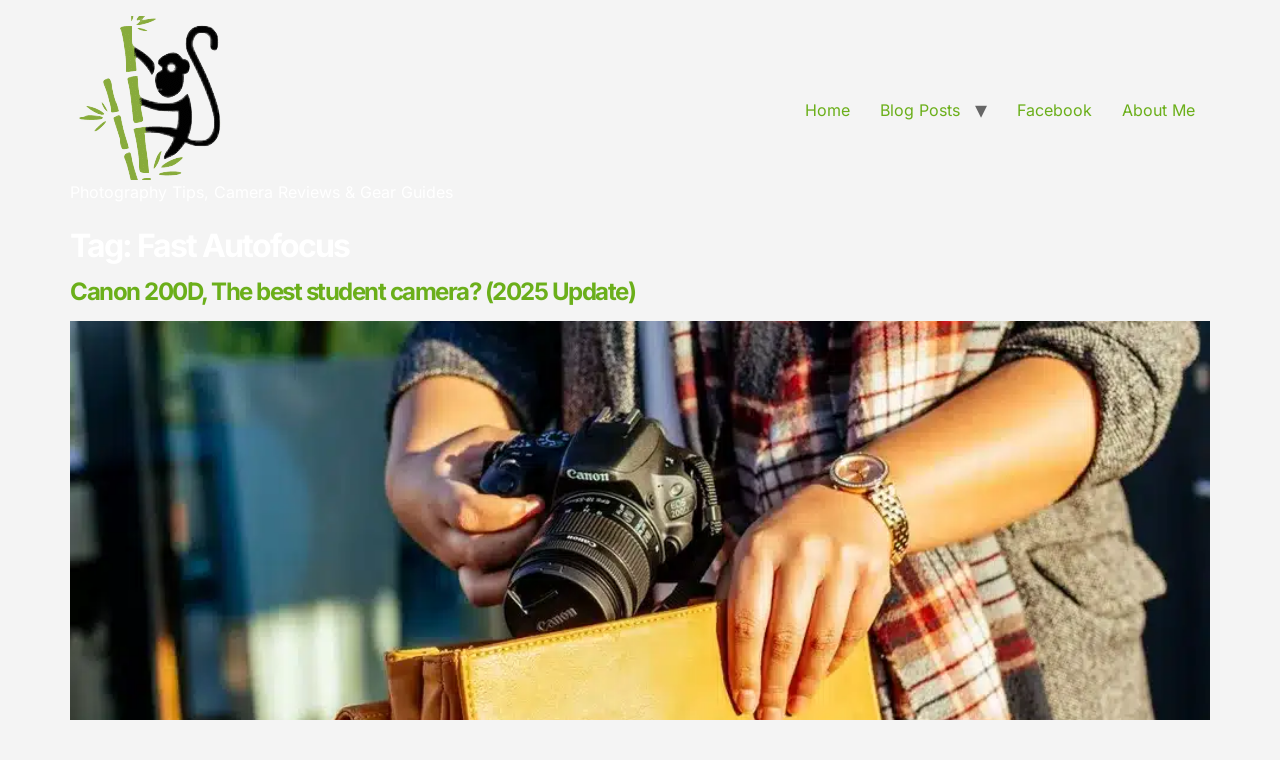

--- FILE ---
content_type: text/html; charset=UTF-8
request_url: https://urbantroop.com/tag/fast-autofocus/
body_size: 8065
content:
<!doctype html>
<html lang="en-US">
<head>
	<meta charset="UTF-8">
	<meta name="viewport" content="width=device-width, initial-scale=1">
	<link rel="profile" href="https://gmpg.org/xfn/11">
	<title>fast autofocus &#8211; UrbanTroop</title>
<meta name='robots' content='max-image-preview:large' />
<link rel="alternate" type="application/rss+xml" title="UrbanTroop &raquo; Feed" href="https://urbantroop.com/feed/" />
<link rel="alternate" type="application/rss+xml" title="UrbanTroop &raquo; Comments Feed" href="https://urbantroop.com/comments/feed/" />
<link rel="alternate" type="application/rss+xml" title="UrbanTroop &raquo; fast autofocus Tag Feed" href="https://urbantroop.com/tag/fast-autofocus/feed/" />
<style id='wp-img-auto-sizes-contain-inline-css'>
img:is([sizes=auto i],[sizes^="auto," i]){contain-intrinsic-size:3000px 1500px}
/*# sourceURL=wp-img-auto-sizes-contain-inline-css */
</style>
<style id='wp-emoji-styles-inline-css'>

	img.wp-smiley, img.emoji {
		display: inline !important;
		border: none !important;
		box-shadow: none !important;
		height: 1em !important;
		width: 1em !important;
		margin: 0 0.07em !important;
		vertical-align: -0.1em !important;
		background: none !important;
		padding: 0 !important;
	}
/*# sourceURL=wp-emoji-styles-inline-css */
</style>
<style id='global-styles-inline-css'>
:root{--wp--preset--aspect-ratio--square: 1;--wp--preset--aspect-ratio--4-3: 4/3;--wp--preset--aspect-ratio--3-4: 3/4;--wp--preset--aspect-ratio--3-2: 3/2;--wp--preset--aspect-ratio--2-3: 2/3;--wp--preset--aspect-ratio--16-9: 16/9;--wp--preset--aspect-ratio--9-16: 9/16;--wp--preset--color--black: #000000;--wp--preset--color--cyan-bluish-gray: #abb8c3;--wp--preset--color--white: #ffffff;--wp--preset--color--pale-pink: #f78da7;--wp--preset--color--vivid-red: #cf2e2e;--wp--preset--color--luminous-vivid-orange: #ff6900;--wp--preset--color--luminous-vivid-amber: #fcb900;--wp--preset--color--light-green-cyan: #7bdcb5;--wp--preset--color--vivid-green-cyan: #00d084;--wp--preset--color--pale-cyan-blue: #8ed1fc;--wp--preset--color--vivid-cyan-blue: #0693e3;--wp--preset--color--vivid-purple: #9b51e0;--wp--preset--gradient--vivid-cyan-blue-to-vivid-purple: linear-gradient(135deg,rgb(6,147,227) 0%,rgb(155,81,224) 100%);--wp--preset--gradient--light-green-cyan-to-vivid-green-cyan: linear-gradient(135deg,rgb(122,220,180) 0%,rgb(0,208,130) 100%);--wp--preset--gradient--luminous-vivid-amber-to-luminous-vivid-orange: linear-gradient(135deg,rgb(252,185,0) 0%,rgb(255,105,0) 100%);--wp--preset--gradient--luminous-vivid-orange-to-vivid-red: linear-gradient(135deg,rgb(255,105,0) 0%,rgb(207,46,46) 100%);--wp--preset--gradient--very-light-gray-to-cyan-bluish-gray: linear-gradient(135deg,rgb(238,238,238) 0%,rgb(169,184,195) 100%);--wp--preset--gradient--cool-to-warm-spectrum: linear-gradient(135deg,rgb(74,234,220) 0%,rgb(151,120,209) 20%,rgb(207,42,186) 40%,rgb(238,44,130) 60%,rgb(251,105,98) 80%,rgb(254,248,76) 100%);--wp--preset--gradient--blush-light-purple: linear-gradient(135deg,rgb(255,206,236) 0%,rgb(152,150,240) 100%);--wp--preset--gradient--blush-bordeaux: linear-gradient(135deg,rgb(254,205,165) 0%,rgb(254,45,45) 50%,rgb(107,0,62) 100%);--wp--preset--gradient--luminous-dusk: linear-gradient(135deg,rgb(255,203,112) 0%,rgb(199,81,192) 50%,rgb(65,88,208) 100%);--wp--preset--gradient--pale-ocean: linear-gradient(135deg,rgb(255,245,203) 0%,rgb(182,227,212) 50%,rgb(51,167,181) 100%);--wp--preset--gradient--electric-grass: linear-gradient(135deg,rgb(202,248,128) 0%,rgb(113,206,126) 100%);--wp--preset--gradient--midnight: linear-gradient(135deg,rgb(2,3,129) 0%,rgb(40,116,252) 100%);--wp--preset--font-size--small: 13px;--wp--preset--font-size--medium: 20px;--wp--preset--font-size--large: 36px;--wp--preset--font-size--x-large: 42px;--wp--preset--spacing--20: 0.44rem;--wp--preset--spacing--30: 0.67rem;--wp--preset--spacing--40: 1rem;--wp--preset--spacing--50: 1.5rem;--wp--preset--spacing--60: 2.25rem;--wp--preset--spacing--70: 3.38rem;--wp--preset--spacing--80: 5.06rem;--wp--preset--shadow--natural: 6px 6px 9px rgba(0, 0, 0, 0.2);--wp--preset--shadow--deep: 12px 12px 50px rgba(0, 0, 0, 0.4);--wp--preset--shadow--sharp: 6px 6px 0px rgba(0, 0, 0, 0.2);--wp--preset--shadow--outlined: 6px 6px 0px -3px rgb(255, 255, 255), 6px 6px rgb(0, 0, 0);--wp--preset--shadow--crisp: 6px 6px 0px rgb(0, 0, 0);}:root { --wp--style--global--content-size: 800px;--wp--style--global--wide-size: 1200px; }:where(body) { margin: 0; }.wp-site-blocks > .alignleft { float: left; margin-right: 2em; }.wp-site-blocks > .alignright { float: right; margin-left: 2em; }.wp-site-blocks > .aligncenter { justify-content: center; margin-left: auto; margin-right: auto; }:where(.wp-site-blocks) > * { margin-block-start: 24px; margin-block-end: 0; }:where(.wp-site-blocks) > :first-child { margin-block-start: 0; }:where(.wp-site-blocks) > :last-child { margin-block-end: 0; }:root { --wp--style--block-gap: 24px; }:root :where(.is-layout-flow) > :first-child{margin-block-start: 0;}:root :where(.is-layout-flow) > :last-child{margin-block-end: 0;}:root :where(.is-layout-flow) > *{margin-block-start: 24px;margin-block-end: 0;}:root :where(.is-layout-constrained) > :first-child{margin-block-start: 0;}:root :where(.is-layout-constrained) > :last-child{margin-block-end: 0;}:root :where(.is-layout-constrained) > *{margin-block-start: 24px;margin-block-end: 0;}:root :where(.is-layout-flex){gap: 24px;}:root :where(.is-layout-grid){gap: 24px;}.is-layout-flow > .alignleft{float: left;margin-inline-start: 0;margin-inline-end: 2em;}.is-layout-flow > .alignright{float: right;margin-inline-start: 2em;margin-inline-end: 0;}.is-layout-flow > .aligncenter{margin-left: auto !important;margin-right: auto !important;}.is-layout-constrained > .alignleft{float: left;margin-inline-start: 0;margin-inline-end: 2em;}.is-layout-constrained > .alignright{float: right;margin-inline-start: 2em;margin-inline-end: 0;}.is-layout-constrained > .aligncenter{margin-left: auto !important;margin-right: auto !important;}.is-layout-constrained > :where(:not(.alignleft):not(.alignright):not(.alignfull)){max-width: var(--wp--style--global--content-size);margin-left: auto !important;margin-right: auto !important;}.is-layout-constrained > .alignwide{max-width: var(--wp--style--global--wide-size);}body .is-layout-flex{display: flex;}.is-layout-flex{flex-wrap: wrap;align-items: center;}.is-layout-flex > :is(*, div){margin: 0;}body .is-layout-grid{display: grid;}.is-layout-grid > :is(*, div){margin: 0;}body{padding-top: 0px;padding-right: 0px;padding-bottom: 0px;padding-left: 0px;}a:where(:not(.wp-element-button)){text-decoration: underline;}:root :where(.wp-element-button, .wp-block-button__link){background-color: #32373c;border-width: 0;color: #fff;font-family: inherit;font-size: inherit;font-style: inherit;font-weight: inherit;letter-spacing: inherit;line-height: inherit;padding-top: calc(0.667em + 2px);padding-right: calc(1.333em + 2px);padding-bottom: calc(0.667em + 2px);padding-left: calc(1.333em + 2px);text-decoration: none;text-transform: inherit;}.has-black-color{color: var(--wp--preset--color--black) !important;}.has-cyan-bluish-gray-color{color: var(--wp--preset--color--cyan-bluish-gray) !important;}.has-white-color{color: var(--wp--preset--color--white) !important;}.has-pale-pink-color{color: var(--wp--preset--color--pale-pink) !important;}.has-vivid-red-color{color: var(--wp--preset--color--vivid-red) !important;}.has-luminous-vivid-orange-color{color: var(--wp--preset--color--luminous-vivid-orange) !important;}.has-luminous-vivid-amber-color{color: var(--wp--preset--color--luminous-vivid-amber) !important;}.has-light-green-cyan-color{color: var(--wp--preset--color--light-green-cyan) !important;}.has-vivid-green-cyan-color{color: var(--wp--preset--color--vivid-green-cyan) !important;}.has-pale-cyan-blue-color{color: var(--wp--preset--color--pale-cyan-blue) !important;}.has-vivid-cyan-blue-color{color: var(--wp--preset--color--vivid-cyan-blue) !important;}.has-vivid-purple-color{color: var(--wp--preset--color--vivid-purple) !important;}.has-black-background-color{background-color: var(--wp--preset--color--black) !important;}.has-cyan-bluish-gray-background-color{background-color: var(--wp--preset--color--cyan-bluish-gray) !important;}.has-white-background-color{background-color: var(--wp--preset--color--white) !important;}.has-pale-pink-background-color{background-color: var(--wp--preset--color--pale-pink) !important;}.has-vivid-red-background-color{background-color: var(--wp--preset--color--vivid-red) !important;}.has-luminous-vivid-orange-background-color{background-color: var(--wp--preset--color--luminous-vivid-orange) !important;}.has-luminous-vivid-amber-background-color{background-color: var(--wp--preset--color--luminous-vivid-amber) !important;}.has-light-green-cyan-background-color{background-color: var(--wp--preset--color--light-green-cyan) !important;}.has-vivid-green-cyan-background-color{background-color: var(--wp--preset--color--vivid-green-cyan) !important;}.has-pale-cyan-blue-background-color{background-color: var(--wp--preset--color--pale-cyan-blue) !important;}.has-vivid-cyan-blue-background-color{background-color: var(--wp--preset--color--vivid-cyan-blue) !important;}.has-vivid-purple-background-color{background-color: var(--wp--preset--color--vivid-purple) !important;}.has-black-border-color{border-color: var(--wp--preset--color--black) !important;}.has-cyan-bluish-gray-border-color{border-color: var(--wp--preset--color--cyan-bluish-gray) !important;}.has-white-border-color{border-color: var(--wp--preset--color--white) !important;}.has-pale-pink-border-color{border-color: var(--wp--preset--color--pale-pink) !important;}.has-vivid-red-border-color{border-color: var(--wp--preset--color--vivid-red) !important;}.has-luminous-vivid-orange-border-color{border-color: var(--wp--preset--color--luminous-vivid-orange) !important;}.has-luminous-vivid-amber-border-color{border-color: var(--wp--preset--color--luminous-vivid-amber) !important;}.has-light-green-cyan-border-color{border-color: var(--wp--preset--color--light-green-cyan) !important;}.has-vivid-green-cyan-border-color{border-color: var(--wp--preset--color--vivid-green-cyan) !important;}.has-pale-cyan-blue-border-color{border-color: var(--wp--preset--color--pale-cyan-blue) !important;}.has-vivid-cyan-blue-border-color{border-color: var(--wp--preset--color--vivid-cyan-blue) !important;}.has-vivid-purple-border-color{border-color: var(--wp--preset--color--vivid-purple) !important;}.has-vivid-cyan-blue-to-vivid-purple-gradient-background{background: var(--wp--preset--gradient--vivid-cyan-blue-to-vivid-purple) !important;}.has-light-green-cyan-to-vivid-green-cyan-gradient-background{background: var(--wp--preset--gradient--light-green-cyan-to-vivid-green-cyan) !important;}.has-luminous-vivid-amber-to-luminous-vivid-orange-gradient-background{background: var(--wp--preset--gradient--luminous-vivid-amber-to-luminous-vivid-orange) !important;}.has-luminous-vivid-orange-to-vivid-red-gradient-background{background: var(--wp--preset--gradient--luminous-vivid-orange-to-vivid-red) !important;}.has-very-light-gray-to-cyan-bluish-gray-gradient-background{background: var(--wp--preset--gradient--very-light-gray-to-cyan-bluish-gray) !important;}.has-cool-to-warm-spectrum-gradient-background{background: var(--wp--preset--gradient--cool-to-warm-spectrum) !important;}.has-blush-light-purple-gradient-background{background: var(--wp--preset--gradient--blush-light-purple) !important;}.has-blush-bordeaux-gradient-background{background: var(--wp--preset--gradient--blush-bordeaux) !important;}.has-luminous-dusk-gradient-background{background: var(--wp--preset--gradient--luminous-dusk) !important;}.has-pale-ocean-gradient-background{background: var(--wp--preset--gradient--pale-ocean) !important;}.has-electric-grass-gradient-background{background: var(--wp--preset--gradient--electric-grass) !important;}.has-midnight-gradient-background{background: var(--wp--preset--gradient--midnight) !important;}.has-small-font-size{font-size: var(--wp--preset--font-size--small) !important;}.has-medium-font-size{font-size: var(--wp--preset--font-size--medium) !important;}.has-large-font-size{font-size: var(--wp--preset--font-size--large) !important;}.has-x-large-font-size{font-size: var(--wp--preset--font-size--x-large) !important;}
:root :where(.wp-block-pullquote){font-size: 1.5em;line-height: 1.6;}
/*# sourceURL=global-styles-inline-css */
</style>
<link rel='stylesheet' id='hello-elementor-css' href='https://urbantroop.com/wp-content/themes/hello-elementor/assets/css/reset.css?ver=3.4.5' media='all' />
<link rel='stylesheet' id='hello-elementor-theme-style-css' href='https://urbantroop.com/wp-content/themes/hello-elementor/assets/css/theme.css?ver=3.4.5' media='all' />
<link rel='stylesheet' id='hello-elementor-header-footer-css' href='https://urbantroop.com/wp-content/themes/hello-elementor/assets/css/header-footer.css?ver=3.4.5' media='all' />
<link rel='stylesheet' id='elementor-frontend-css' href='https://urbantroop.com/wp-content/plugins/elementor/assets/css/frontend.min.css?ver=3.34.1' media='all' />
<link rel='stylesheet' id='elementor-post-9267-css' href='https://urbantroop.com/wp-content/uploads/elementor/css/post-9267.css?ver=1768380311' media='all' />
<link rel='stylesheet' id='elementor-gf-local-inter-css' href='https://urbantroop.com/wp-content/uploads/elementor/google-fonts/css/inter.css?ver=1738447571' media='all' />
<link rel='stylesheet' id='elementor-gf-local-montserrat-css' href='https://urbantroop.com/wp-content/uploads/elementor/google-fonts/css/montserrat.css?ver=1738447575' media='all' />
<link rel="https://api.w.org/" href="https://urbantroop.com/wp-json/" /><link rel="alternate" title="JSON" type="application/json" href="https://urbantroop.com/wp-json/wp/v2/tags/185" /><link rel="EditURI" type="application/rsd+xml" title="RSD" href="https://urbantroop.com/xmlrpc.php?rsd" />
<meta name="generator" content="WordPress 6.9" />
<meta name="generator" content="Elementor 3.34.1; features: e_font_icon_svg, additional_custom_breakpoints; settings: css_print_method-external, google_font-enabled, font_display-swap">
			<style>
				.e-con.e-parent:nth-of-type(n+4):not(.e-lazyloaded):not(.e-no-lazyload),
				.e-con.e-parent:nth-of-type(n+4):not(.e-lazyloaded):not(.e-no-lazyload) * {
					background-image: none !important;
				}
				@media screen and (max-height: 1024px) {
					.e-con.e-parent:nth-of-type(n+3):not(.e-lazyloaded):not(.e-no-lazyload),
					.e-con.e-parent:nth-of-type(n+3):not(.e-lazyloaded):not(.e-no-lazyload) * {
						background-image: none !important;
					}
				}
				@media screen and (max-height: 640px) {
					.e-con.e-parent:nth-of-type(n+2):not(.e-lazyloaded):not(.e-no-lazyload),
					.e-con.e-parent:nth-of-type(n+2):not(.e-lazyloaded):not(.e-no-lazyload) * {
						background-image: none !important;
					}
				}
			</style>
			<link rel="icon" href="https://urbantroop.com/wp-content/uploads/2020/04/cropped-UT-LOGO-2-transparent-1-150x150.png" sizes="32x32" />
<link rel="icon" href="https://urbantroop.com/wp-content/uploads/2020/04/cropped-UT-LOGO-2-transparent-1.png" sizes="192x192" />
<link rel="apple-touch-icon" href="https://urbantroop.com/wp-content/uploads/2020/04/cropped-UT-LOGO-2-transparent-1.png" />
<meta name="msapplication-TileImage" content="https://urbantroop.com/wp-content/uploads/2020/04/cropped-UT-LOGO-2-transparent-1.png" />
</head>
<body class="archive tag tag-fast-autofocus tag-185 wp-custom-logo wp-embed-responsive wp-theme-hello-elementor hello-elementor-default elementor-default elementor-kit-9267">


<a class="skip-link screen-reader-text" href="#content">Skip to content</a>

<header id="site-header" class="site-header dynamic-header menu-dropdown-tablet">
	<div class="header-inner">
		<div class="site-branding show-logo">
							<div class="site-logo show">
					<a href="https://urbantroop.com/" class="custom-logo-link" rel="home"><img width="176" height="164" src="https://urbantroop.com/wp-content/uploads/2020/04/cropped-UT-LOGO-2-transparent-1.png" class="custom-logo" alt="Urbantroop Logo" decoding="async" /></a>				</div>
							<p class="site-description show">
					Photography Tips, Camera Reviews &amp; Gear Guides				</p>
					</div>

					<nav class="site-navigation show" aria-label="Main menu">
				<ul id="menu-main-menu" class="menu"><li id="menu-item-9454" class="menu-item menu-item-type-post_type menu-item-object-page menu-item-9454"><a href="https://urbantroop.com/home/">Home</a></li>
<li id="menu-item-9455" class="menu-item menu-item-type-post_type menu-item-object-page current_page_parent menu-item-has-children menu-item-9455"><a href="https://urbantroop.com/blog-posts/">Blog Posts</a>
<ul class="sub-menu">
	<li id="menu-item-9456" class="menu-item menu-item-type-taxonomy menu-item-object-category menu-item-9456"><a href="https://urbantroop.com/category/blogs/">Blogs</a></li>
	<li id="menu-item-9457" class="menu-item menu-item-type-taxonomy menu-item-object-category menu-item-9457"><a href="https://urbantroop.com/category/content-creator/">Content Creator</a></li>
	<li id="menu-item-9458" class="menu-item menu-item-type-taxonomy menu-item-object-category menu-item-9458"><a href="https://urbantroop.com/category/how-to/">How To</a></li>
</ul>
</li>
<li id="menu-item-8" class="menu-item menu-item-type-custom menu-item-object-custom menu-item-8"><a href="https://www.facebook.com/UrbanTroopMedia">Facebook</a></li>
<li id="menu-item-9133" class="menu-item menu-item-type-post_type menu-item-object-page menu-item-9133"><a href="https://urbantroop.com/about-me/">About Me</a></li>
</ul>			</nav>
							<div class="site-navigation-toggle-holder show">
				<button type="button" class="site-navigation-toggle" aria-label="Menu">
					<span class="site-navigation-toggle-icon" aria-hidden="true"></span>
				</button>
			</div>
			<nav class="site-navigation-dropdown show" aria-label="Mobile menu" aria-hidden="true" inert>
				<ul id="menu-main-menu-1" class="menu"><li class="menu-item menu-item-type-post_type menu-item-object-page menu-item-9454"><a href="https://urbantroop.com/home/">Home</a></li>
<li class="menu-item menu-item-type-post_type menu-item-object-page current_page_parent menu-item-has-children menu-item-9455"><a href="https://urbantroop.com/blog-posts/">Blog Posts</a>
<ul class="sub-menu">
	<li class="menu-item menu-item-type-taxonomy menu-item-object-category menu-item-9456"><a href="https://urbantroop.com/category/blogs/">Blogs</a></li>
	<li class="menu-item menu-item-type-taxonomy menu-item-object-category menu-item-9457"><a href="https://urbantroop.com/category/content-creator/">Content Creator</a></li>
	<li class="menu-item menu-item-type-taxonomy menu-item-object-category menu-item-9458"><a href="https://urbantroop.com/category/how-to/">How To</a></li>
</ul>
</li>
<li class="menu-item menu-item-type-custom menu-item-object-custom menu-item-8"><a href="https://www.facebook.com/UrbanTroopMedia">Facebook</a></li>
<li class="menu-item menu-item-type-post_type menu-item-object-page menu-item-9133"><a href="https://urbantroop.com/about-me/">About Me</a></li>
</ul>			</nav>
			</div>
</header>
<main id="content" class="site-main">

			<div class="page-header">
			<h1 class="entry-title">Tag: <span>fast autofocus</span></h1>		</div>
	
	<div class="page-content">
					<article class="post">
				<h2 class="entry-title"><a href="https://urbantroop.com/canon-200d/">Canon 200D, The best student camera? (2025 Update)</a></h2><a href="https://urbantroop.com/canon-200d/"><img fetchpriority="high" width="800" height="534" src="https://urbantroop.com/wp-content/uploads/2023/05/eos_200d_lifestyle_tom-martin_slovenia_5_4f8fe0a07f1b48d7a6acbb4cad2e1068-1.webp" class="attachment-large size-large wp-post-image" alt="Canon EOS 200D Small and Portable" decoding="async" srcset="https://urbantroop.com/wp-content/uploads/2023/05/eos_200d_lifestyle_tom-martin_slovenia_5_4f8fe0a07f1b48d7a6acbb4cad2e1068-1.webp 960w, https://urbantroop.com/wp-content/uploads/2023/05/eos_200d_lifestyle_tom-martin_slovenia_5_4f8fe0a07f1b48d7a6acbb4cad2e1068-1-300x200.webp 300w, https://urbantroop.com/wp-content/uploads/2023/05/eos_200d_lifestyle_tom-martin_slovenia_5_4f8fe0a07f1b48d7a6acbb4cad2e1068-1-768x513.webp 768w" sizes="(max-width: 800px) 100vw, 800px" /></a><p>Are you looking for the best budget camera for beginners in photography?</p>
			</article>
					<article class="post">
				<h2 class="entry-title"><a href="https://urbantroop.com/15-types-of-photography/">Discover 15 Types of Photography and How to Get Started: Portrait, Landscape, Wildlife, Street, Food, Sports, Astrophotography, and More!</a></h2><a href="https://urbantroop.com/15-types-of-photography/"><img width="800" height="600" src="https://urbantroop.com/wp-content/uploads/2023/02/portrait-of-woman-with-background-bokeh-effect-1-1024x768.webp" class="attachment-large size-large wp-post-image" alt="Portrait of woman with background bokeh effect" decoding="async" srcset="https://urbantroop.com/wp-content/uploads/2023/02/portrait-of-woman-with-background-bokeh-effect-1-1024x768.webp 1024w, https://urbantroop.com/wp-content/uploads/2023/02/portrait-of-woman-with-background-bokeh-effect-1-300x225.webp 300w, https://urbantroop.com/wp-content/uploads/2023/02/portrait-of-woman-with-background-bokeh-effect-1-768x576.webp 768w, https://urbantroop.com/wp-content/uploads/2023/02/portrait-of-woman-with-background-bokeh-effect-1-1536x1152.webp 1536w, https://urbantroop.com/wp-content/uploads/2023/02/portrait-of-woman-with-background-bokeh-effect-1.jpg 2000w" sizes="(max-width: 800px) 100vw, 800px" /></a><p>Photography is a versatile art form that encompasses a wide range of styles and techniques. Whether you&#8217;re an aspiring photographer or just someone who loves taking pictures, there&#8217;s a type of photography out there that&#8217;s perfect for you. Here are 15 different types of photography, along with the equipment you&#8217;ll need and some tips for [&hellip;]</p>
			</article>
					<article class="post">
				<h2 class="entry-title"><a href="https://urbantroop.com/street-photography-techniques-ethical-considerations-challenges/">Street Photography: Techniques, Challenges, and More</a></h2><a href="https://urbantroop.com/street-photography-techniques-ethical-considerations-challenges/"><img width="800" height="800" src="https://urbantroop.com/wp-content/uploads/2023/04/UrbanTroop_a_clickable_epic_and_colorful_feature_image_about_st_60d7ae8d-86e7-481e-9cf2-b6b51a4a4df5-1.png" class="attachment-large size-large wp-post-image" alt="street photography" decoding="async" srcset="https://urbantroop.com/wp-content/uploads/2023/04/UrbanTroop_a_clickable_epic_and_colorful_feature_image_about_st_60d7ae8d-86e7-481e-9cf2-b6b51a4a4df5-1.png 1024w, https://urbantroop.com/wp-content/uploads/2023/04/UrbanTroop_a_clickable_epic_and_colorful_feature_image_about_st_60d7ae8d-86e7-481e-9cf2-b6b51a4a4df5-1-300x300.png 300w, https://urbantroop.com/wp-content/uploads/2023/04/UrbanTroop_a_clickable_epic_and_colorful_feature_image_about_st_60d7ae8d-86e7-481e-9cf2-b6b51a4a4df5-1-150x150.png 150w, https://urbantroop.com/wp-content/uploads/2023/04/UrbanTroop_a_clickable_epic_and_colorful_feature_image_about_st_60d7ae8d-86e7-481e-9cf2-b6b51a4a4df5-1-768x768.png 768w" sizes="(max-width: 800px) 100vw, 800px" /></a><p>Explore the world of street photography with our guide to techniques, ethical considerations, challenges, equipment, post-processing, and inspiration.</p>
			</article>
					<article class="post">
				<h2 class="entry-title"><a href="https://urbantroop.com/sports-photography-on-a-budget-how-to-get-professional-results-for-less-in-2023/">Sports Photography on a Budget: How to Get Professional Results for Less in 2025</a></h2><a href="https://urbantroop.com/sports-photography-on-a-budget-how-to-get-professional-results-for-less-in-2023/"><img width="800" height="534" src="https://urbantroop.com/wp-content/uploads/2023/04/pro-how-to-get-into-sports-photography-1_2b205015bcb54c108af9b50df2206c5f-1-1024x683.webp" class="attachment-large size-large wp-post-image" alt="Sports Photography cameras" decoding="async" srcset="https://urbantroop.com/wp-content/uploads/2023/04/pro-how-to-get-into-sports-photography-1_2b205015bcb54c108af9b50df2206c5f-1-1024x683.webp 1024w, https://urbantroop.com/wp-content/uploads/2023/04/pro-how-to-get-into-sports-photography-1_2b205015bcb54c108af9b50df2206c5f-1-300x200.webp 300w, https://urbantroop.com/wp-content/uploads/2023/04/pro-how-to-get-into-sports-photography-1_2b205015bcb54c108af9b50df2206c5f-1-768x513.webp 768w, https://urbantroop.com/wp-content/uploads/2023/04/pro-how-to-get-into-sports-photography-1_2b205015bcb54c108af9b50df2206c5f-1.webp 1344w" sizes="(max-width: 800px) 100vw, 800px" /></a><p>Looking for budget-friendly options for sports photography gear? Check out our guide to affordable cameras and lenses that will help you capture great sports photos without breaking the bank.</p>
			</article>
					<article class="post">
				<h2 class="entry-title"><a href="https://urbantroop.com/canon-ef-70-300mm-f-4-5-6-is-ii/">Capture the Wild and Distant with the Canon EF 70-300mm f/4-5.6 IS II USM Lens</a></h2><a href="https://urbantroop.com/canon-ef-70-300mm-f-4-5-6-is-ii/"><img width="552" height="552" src="https://urbantroop.com/wp-content/uploads/2023/04/ef_70-300mm_f4-5-1-1.webp" class="attachment-large size-large wp-post-image" alt="" decoding="async" srcset="https://urbantroop.com/wp-content/uploads/2023/04/ef_70-300mm_f4-5-1-1.webp 552w, https://urbantroop.com/wp-content/uploads/2023/04/ef_70-300mm_f4-5-1-1-300x300.webp 300w, https://urbantroop.com/wp-content/uploads/2023/04/ef_70-300mm_f4-5-1-1-150x150.webp 150w" sizes="(max-width: 552px) 100vw, 552px" /></a><p>Discover the versatility of the Canon EF 70-300mm f/4-5.6 IS II USM lens &#8211; perfect for capturing distant subjects with image stabilization and fast autofocus.</p>
			</article>
					<article class="post">
				<h2 class="entry-title"><a href="https://urbantroop.com/canon-powershot-g7-x-mark-iii-a-powerful-compact-camera-for-photography-and-videography/">Canon PowerShot G7 X Mark III: A Powerful Compact Camera for Photography and Videography</a></h2><a href="https://urbantroop.com/canon-powershot-g7-x-mark-iii-a-powerful-compact-camera-for-photography-and-videography/"><img width="800" height="450" src="https://urbantroop.com/wp-content/uploads/2023/04/g7x-1-1024x576.png" class="attachment-large size-large wp-post-image" alt="Canon PowerShot G7 X Mark III review" decoding="async" srcset="https://urbantroop.com/wp-content/uploads/2023/04/g7x-1-1024x576.png 1024w, https://urbantroop.com/wp-content/uploads/2023/04/g7x-1-300x169.png 300w, https://urbantroop.com/wp-content/uploads/2023/04/g7x-1-768x432.png 768w, https://urbantroop.com/wp-content/uploads/2023/04/g7x-1-1536x864.png 1536w, https://urbantroop.com/wp-content/uploads/2023/04/g7x-1.png 1600w" sizes="(max-width: 800px) 100vw, 800px" /></a><p>The Canon PowerShot G7 X Mark III is a versatile, powerful compact camera that delivers exceptional performance and image quality for photography and videography.</p>
			</article>
					<article class="post">
				<h2 class="entry-title"><a href="https://urbantroop.com/the-sigma-art-24-35mm-f2-dg-lens-a-lens-that-produces-stunning-results-2023/">The Sigma Art 24-35mm F2 DG Lens Review: A lens that produces stunning results &#8211; 2025</a></h2><a href="https://urbantroop.com/the-sigma-art-24-35mm-f2-dg-lens-a-lens-that-produces-stunning-results-2023/"><img width="750" height="1000" src="https://urbantroop.com/wp-content/uploads/2023/02/sigma-1-e1676636155345-1-jpeg.webp" class="attachment-large size-large wp-post-image" alt="Sigma Art 24-35mm F2 DG" decoding="async" srcset="https://urbantroop.com/wp-content/uploads/2023/02/sigma-1-e1676636155345-1-jpeg.webp 750w, https://urbantroop.com/wp-content/uploads/2023/02/sigma-1-e1676636155345-1-225x300.webp 225w" sizes="(max-width: 750px) 100vw, 750px" /></a><p>Get a detailed review of the Sigma Art 24-35mm DG lens, including its features, specifications, and performance. Discover if this lens is right for you and your photography needs.</p>
			</article>
			</div>

	
</main>
<footer id="site-footer" class="site-footer dynamic-footer footer-has-copyright">
	<div class="footer-inner">
		<div class="site-branding show-logo">
							<div class="site-logo show">
					<a href="https://urbantroop.com/" class="custom-logo-link" rel="home"><img width="176" height="164" src="https://urbantroop.com/wp-content/uploads/2020/04/cropped-UT-LOGO-2-transparent-1.png" class="custom-logo" alt="Urbantroop Logo" decoding="async" /></a>				</div>
							<p class="site-description show">
					Photography Tips, Camera Reviews &amp; Gear Guides				</p>
					</div>

					<nav class="site-navigation show" aria-label="Footer menu">
				<ul id="menu-social-nav" class="menu"><li id="menu-item-9459" class="menu-item menu-item-type-taxonomy menu-item-object-category menu-item-9459"><a href="https://urbantroop.com/category/uncategorized/">Uncategorized</a></li>
<li id="menu-item-9460" class="menu-item menu-item-type-taxonomy menu-item-object-category menu-item-9460"><a href="https://urbantroop.com/category/blogs/">Blogs</a></li>
<li id="menu-item-9461" class="menu-item menu-item-type-taxonomy menu-item-object-category menu-item-9461"><a href="https://urbantroop.com/category/gear/">Gear</a></li>
<li id="menu-item-9462" class="menu-item menu-item-type-taxonomy menu-item-object-category menu-item-9462"><a href="https://urbantroop.com/category/content-creator/">Content Creator</a></li>
<li id="menu-item-9463" class="menu-item menu-item-type-taxonomy menu-item-object-category menu-item-9463"><a href="https://urbantroop.com/category/mirrorless/">Mirrorless</a></li>
<li id="menu-item-9464" class="menu-item menu-item-type-taxonomy menu-item-object-category menu-item-9464"><a href="https://urbantroop.com/category/photography/">Photography</a></li>
<li id="menu-item-9465" class="menu-item menu-item-type-taxonomy menu-item-object-category menu-item-9465"><a href="https://urbantroop.com/category/how-to/">How To</a></li>
</ul>			</nav>
		
					<div class="copyright show">
				<p>All rights reserved</p>
			</div>
			</div>
</footer>

<script type="speculationrules">
{"prefetch":[{"source":"document","where":{"and":[{"href_matches":"/*"},{"not":{"href_matches":["/wp-*.php","/wp-admin/*","/wp-content/uploads/*","/wp-content/*","/wp-content/plugins/*","/wp-content/themes/hello-elementor/*","/*\\?(.+)"]}},{"not":{"selector_matches":"a[rel~=\"nofollow\"]"}},{"not":{"selector_matches":".no-prefetch, .no-prefetch a"}}]},"eagerness":"conservative"}]}
</script>
			<script>
				const lazyloadRunObserver = () => {
					const lazyloadBackgrounds = document.querySelectorAll( `.e-con.e-parent:not(.e-lazyloaded)` );
					const lazyloadBackgroundObserver = new IntersectionObserver( ( entries ) => {
						entries.forEach( ( entry ) => {
							if ( entry.isIntersecting ) {
								let lazyloadBackground = entry.target;
								if( lazyloadBackground ) {
									lazyloadBackground.classList.add( 'e-lazyloaded' );
								}
								lazyloadBackgroundObserver.unobserve( entry.target );
							}
						});
					}, { rootMargin: '200px 0px 200px 0px' } );
					lazyloadBackgrounds.forEach( ( lazyloadBackground ) => {
						lazyloadBackgroundObserver.observe( lazyloadBackground );
					} );
				};
				const events = [
					'DOMContentLoaded',
					'elementor/lazyload/observe',
				];
				events.forEach( ( event ) => {
					document.addEventListener( event, lazyloadRunObserver );
				} );
			</script>
			<script src="https://urbantroop.com/wp-content/themes/hello-elementor/assets/js/hello-frontend.js?ver=3.4.5" id="hello-theme-frontend-js"></script>
<script id="wp-emoji-settings" type="application/json">
{"baseUrl":"https://s.w.org/images/core/emoji/17.0.2/72x72/","ext":".png","svgUrl":"https://s.w.org/images/core/emoji/17.0.2/svg/","svgExt":".svg","source":{"concatemoji":"https://urbantroop.com/wp-includes/js/wp-emoji-release.min.js?ver=6.9"}}
</script>
<script type="module">
/*! This file is auto-generated */
const a=JSON.parse(document.getElementById("wp-emoji-settings").textContent),o=(window._wpemojiSettings=a,"wpEmojiSettingsSupports"),s=["flag","emoji"];function i(e){try{var t={supportTests:e,timestamp:(new Date).valueOf()};sessionStorage.setItem(o,JSON.stringify(t))}catch(e){}}function c(e,t,n){e.clearRect(0,0,e.canvas.width,e.canvas.height),e.fillText(t,0,0);t=new Uint32Array(e.getImageData(0,0,e.canvas.width,e.canvas.height).data);e.clearRect(0,0,e.canvas.width,e.canvas.height),e.fillText(n,0,0);const a=new Uint32Array(e.getImageData(0,0,e.canvas.width,e.canvas.height).data);return t.every((e,t)=>e===a[t])}function p(e,t){e.clearRect(0,0,e.canvas.width,e.canvas.height),e.fillText(t,0,0);var n=e.getImageData(16,16,1,1);for(let e=0;e<n.data.length;e++)if(0!==n.data[e])return!1;return!0}function u(e,t,n,a){switch(t){case"flag":return n(e,"\ud83c\udff3\ufe0f\u200d\u26a7\ufe0f","\ud83c\udff3\ufe0f\u200b\u26a7\ufe0f")?!1:!n(e,"\ud83c\udde8\ud83c\uddf6","\ud83c\udde8\u200b\ud83c\uddf6")&&!n(e,"\ud83c\udff4\udb40\udc67\udb40\udc62\udb40\udc65\udb40\udc6e\udb40\udc67\udb40\udc7f","\ud83c\udff4\u200b\udb40\udc67\u200b\udb40\udc62\u200b\udb40\udc65\u200b\udb40\udc6e\u200b\udb40\udc67\u200b\udb40\udc7f");case"emoji":return!a(e,"\ud83e\u1fac8")}return!1}function f(e,t,n,a){let r;const o=(r="undefined"!=typeof WorkerGlobalScope&&self instanceof WorkerGlobalScope?new OffscreenCanvas(300,150):document.createElement("canvas")).getContext("2d",{willReadFrequently:!0}),s=(o.textBaseline="top",o.font="600 32px Arial",{});return e.forEach(e=>{s[e]=t(o,e,n,a)}),s}function r(e){var t=document.createElement("script");t.src=e,t.defer=!0,document.head.appendChild(t)}a.supports={everything:!0,everythingExceptFlag:!0},new Promise(t=>{let n=function(){try{var e=JSON.parse(sessionStorage.getItem(o));if("object"==typeof e&&"number"==typeof e.timestamp&&(new Date).valueOf()<e.timestamp+604800&&"object"==typeof e.supportTests)return e.supportTests}catch(e){}return null}();if(!n){if("undefined"!=typeof Worker&&"undefined"!=typeof OffscreenCanvas&&"undefined"!=typeof URL&&URL.createObjectURL&&"undefined"!=typeof Blob)try{var e="postMessage("+f.toString()+"("+[JSON.stringify(s),u.toString(),c.toString(),p.toString()].join(",")+"));",a=new Blob([e],{type:"text/javascript"});const r=new Worker(URL.createObjectURL(a),{name:"wpTestEmojiSupports"});return void(r.onmessage=e=>{i(n=e.data),r.terminate(),t(n)})}catch(e){}i(n=f(s,u,c,p))}t(n)}).then(e=>{for(const n in e)a.supports[n]=e[n],a.supports.everything=a.supports.everything&&a.supports[n],"flag"!==n&&(a.supports.everythingExceptFlag=a.supports.everythingExceptFlag&&a.supports[n]);var t;a.supports.everythingExceptFlag=a.supports.everythingExceptFlag&&!a.supports.flag,a.supports.everything||((t=a.source||{}).concatemoji?r(t.concatemoji):t.wpemoji&&t.twemoji&&(r(t.twemoji),r(t.wpemoji)))});
//# sourceURL=https://urbantroop.com/wp-includes/js/wp-emoji-loader.min.js
</script>

<script defer src="https://static.cloudflareinsights.com/beacon.min.js/vcd15cbe7772f49c399c6a5babf22c1241717689176015" integrity="sha512-ZpsOmlRQV6y907TI0dKBHq9Md29nnaEIPlkf84rnaERnq6zvWvPUqr2ft8M1aS28oN72PdrCzSjY4U6VaAw1EQ==" data-cf-beacon='{"version":"2024.11.0","token":"b11b45e6c67745bbac33a33140773c1e","r":1,"server_timing":{"name":{"cfCacheStatus":true,"cfEdge":true,"cfExtPri":true,"cfL4":true,"cfOrigin":true,"cfSpeedBrain":true},"location_startswith":null}}' crossorigin="anonymous"></script>
</body>
</html>


--- FILE ---
content_type: text/css
request_url: https://urbantroop.com/wp-content/uploads/elementor/css/post-9267.css?ver=1768380311
body_size: 1135
content:
.elementor-kit-9267{--e-global-color-primary:#84F32A;--e-global-color-secondary:#121212;--e-global-color-text:#FFFFFF;--e-global-color-accent:#6BAF1A;--e-global-color-2db06a9:#FFFFFF00;--e-global-color-d112361:#FFFFFF;--e-global-color-e5d47a1:#000000;--e-global-color-0445648:#FFFFFF;--e-global-color-f2240e8:#1E1E1E;--e-global-color-308e809:#333333;--e-global-color-a291686:#4C7330;--e-global-color-121291c:#E5E5E5;--e-global-color-c15b1b0:#84F32A;--e-global-color-9eaa092:#DCDCDC;--e-global-color-a954db2:#F4F4F4;--e-global-color-bd2d6c8:#007BFF;--e-global-color-3001369:#FF3B30;--e-global-color-04eb431:#FF9500;--e-global-color-5dab98d:#FF2D55;--e-global-color-f4d9715:#FFD60A;--e-global-color-014a615:#6C2DC7;--e-global-color-ed2c0c3:#00E6E6;--e-global-typography-primary-font-family:"Inter";--e-global-typography-primary-font-size:49px;--e-global-typography-primary-font-weight:700;--e-global-typography-primary-text-transform:capitalize;--e-global-typography-primary-line-height:1em;--e-global-typography-primary-letter-spacing:-2px;--e-global-typography-secondary-font-family:"Inter";--e-global-typography-secondary-font-size:38px;--e-global-typography-secondary-font-weight:700;--e-global-typography-secondary-line-height:1em;--e-global-typography-secondary-letter-spacing:-1px;--e-global-typography-text-font-family:"Inter";--e-global-typography-text-font-size:13px;--e-global-typography-text-font-weight:500;--e-global-typography-text-text-transform:uppercase;--e-global-typography-text-line-height:1em;--e-global-typography-text-letter-spacing:1px;--e-global-typography-accent-font-family:"Inter";--e-global-typography-accent-font-size:18px;--e-global-typography-accent-font-weight:500;--e-global-typography-accent-line-height:1.4em;--e-global-typography-9db67ff-font-family:"Inter";--e-global-typography-9db67ff-font-size:16px;--e-global-typography-9db67ff-line-height:1.5em;--e-global-typography-054406c-font-family:"Inter";--e-global-typography-783de9c-font-family:"Inter";--e-global-typography-783de9c-font-size:2rem;--e-global-typography-783de9c-font-weight:700;--e-global-typography-783de9c-text-transform:capitalize;--e-global-typography-783de9c-line-height:1.1em;--e-global-typography-783de9c-letter-spacing:-2px;--e-global-typography-228a20b-font-family:"Inter";--e-global-typography-228a20b-font-size:1.5rem;--e-global-typography-228a20b-font-weight:700;--e-global-typography-228a20b-line-height:1.1em;--e-global-typography-228a20b-letter-spacing:-1.5px;--e-global-typography-284886e-font-family:"Montserrat";--e-global-typography-284886e-font-size:1.25rem;--e-global-typography-284886e-font-weight:700;--e-global-typography-284886e-line-height:1.2em;--e-global-typography-284886e-letter-spacing:-1px;--e-global-typography-3d6dec6-font-family:"Inter";--e-global-typography-3d6dec6-font-size:1.25rem;--e-global-typography-3d6dec6-font-weight:700;--e-global-typography-3d6dec6-line-height:1.2em;--e-global-typography-3d6dec6-letter-spacing:-1px;--e-global-typography-fa7975d-font-family:"Inter";--e-global-typography-fa7975d-font-size:1rem;--e-global-typography-fa7975d-font-weight:700;--e-global-typography-fa7975d-line-height:1.2em;--e-global-typography-fa7975d-letter-spacing:-1px;--e-global-typography-733b4f6-font-family:"Inter";--e-global-typography-733b4f6-font-size:1rem;--e-global-typography-733b4f6-font-weight:700;--e-global-typography-733b4f6-text-transform:uppercase;--e-global-typography-733b4f6-line-height:1.2em;--e-global-typography-733b4f6-letter-spacing:1.5px;background-color:var( --e-global-color-a954db2 );color:var( --e-global-color-d112361 );font-family:var( --e-global-typography-9db67ff-font-family ), Sans-serif;font-size:var( --e-global-typography-9db67ff-font-size );line-height:var( --e-global-typography-9db67ff-line-height );word-spacing:var( --e-global-typography-9db67ff-word-spacing );}.elementor-kit-9267 button,.elementor-kit-9267 input[type="button"],.elementor-kit-9267 input[type="submit"],.elementor-kit-9267 .elementor-button{background-color:var( --e-global-color-accent );font-family:var( --e-global-typography-text-font-family ), Sans-serif;font-size:var( --e-global-typography-text-font-size );font-weight:var( --e-global-typography-text-font-weight );text-transform:var( --e-global-typography-text-text-transform );line-height:var( --e-global-typography-text-line-height );letter-spacing:var( --e-global-typography-text-letter-spacing );border-style:none;border-radius:0px 0px 0px 0px;}.elementor-kit-9267 button:hover,.elementor-kit-9267 button:focus,.elementor-kit-9267 input[type="button"]:hover,.elementor-kit-9267 input[type="button"]:focus,.elementor-kit-9267 input[type="submit"]:hover,.elementor-kit-9267 input[type="submit"]:focus,.elementor-kit-9267 .elementor-button:hover,.elementor-kit-9267 .elementor-button:focus{background-color:var( --e-global-color-308e809 );border-style:none;}.elementor-kit-9267 a{color:var( --e-global-color-accent );font-family:var( --e-global-typography-054406c-font-family ), Sans-serif;}.elementor-kit-9267 a:hover{color:var( --e-global-color-308e809 );}.elementor-kit-9267 h1{color:var( --e-global-color-d112361 );font-family:var( --e-global-typography-783de9c-font-family ), Sans-serif;font-size:var( --e-global-typography-783de9c-font-size );font-weight:var( --e-global-typography-783de9c-font-weight );text-transform:var( --e-global-typography-783de9c-text-transform );line-height:var( --e-global-typography-783de9c-line-height );letter-spacing:var( --e-global-typography-783de9c-letter-spacing );word-spacing:var( --e-global-typography-783de9c-word-spacing );}.elementor-kit-9267 h2{color:var( --e-global-color-d112361 );font-family:var( --e-global-typography-228a20b-font-family ), Sans-serif;font-size:var( --e-global-typography-228a20b-font-size );font-weight:var( --e-global-typography-228a20b-font-weight );line-height:var( --e-global-typography-228a20b-line-height );letter-spacing:var( --e-global-typography-228a20b-letter-spacing );word-spacing:var( --e-global-typography-228a20b-word-spacing );}.elementor-kit-9267 h3{color:var( --e-global-color-d112361 );font-family:var( --e-global-typography-284886e-font-family ), Sans-serif;font-size:var( --e-global-typography-284886e-font-size );font-weight:var( --e-global-typography-284886e-font-weight );line-height:var( --e-global-typography-284886e-line-height );letter-spacing:var( --e-global-typography-284886e-letter-spacing );word-spacing:var( --e-global-typography-284886e-word-spacing );}.elementor-kit-9267 h4{color:var( --e-global-color-d112361 );font-family:var( --e-global-typography-3d6dec6-font-family ), Sans-serif;font-size:var( --e-global-typography-3d6dec6-font-size );font-weight:var( --e-global-typography-3d6dec6-font-weight );line-height:var( --e-global-typography-3d6dec6-line-height );letter-spacing:var( --e-global-typography-3d6dec6-letter-spacing );word-spacing:var( --e-global-typography-3d6dec6-word-spacing );}.elementor-kit-9267 h5{color:var( --e-global-color-d112361 );font-family:var( --e-global-typography-fa7975d-font-family ), Sans-serif;font-size:var( --e-global-typography-fa7975d-font-size );font-weight:var( --e-global-typography-fa7975d-font-weight );line-height:var( --e-global-typography-fa7975d-line-height );letter-spacing:var( --e-global-typography-fa7975d-letter-spacing );word-spacing:var( --e-global-typography-fa7975d-word-spacing );}.elementor-kit-9267 h6{color:var( --e-global-color-d112361 );font-family:var( --e-global-typography-733b4f6-font-family ), Sans-serif;font-size:var( --e-global-typography-733b4f6-font-size );font-weight:var( --e-global-typography-733b4f6-font-weight );text-transform:var( --e-global-typography-733b4f6-text-transform );line-height:var( --e-global-typography-733b4f6-line-height );letter-spacing:var( --e-global-typography-733b4f6-letter-spacing );word-spacing:var( --e-global-typography-733b4f6-word-spacing );}.elementor-kit-9267 label{color:var( --e-global-color-secondary );font-family:"Montserrat", Sans-serif;font-size:16px;font-weight:600;text-transform:capitalize;line-height:1.5em;}.elementor-kit-9267 input:not([type="button"]):not([type="submit"]),.elementor-kit-9267 textarea,.elementor-kit-9267 .elementor-field-textual{font-family:"Inter", Sans-serif;font-size:16px;font-weight:400;line-height:1.5em;color:var( --e-global-color-text );border-style:solid;border-width:1px 1px 1px 1px;border-color:var( --e-global-color-9eaa092 );border-radius:0px 0px 0px 0px;}.elementor-kit-9267 input:focus:not([type="button"]):not([type="submit"]),.elementor-kit-9267 textarea:focus,.elementor-kit-9267 .elementor-field-textual:focus{color:var( --e-global-color-text );border-style:solid;border-width:1px 1px 1px 1px;border-color:var( --e-global-color-a954db2 );}.elementor-section.elementor-section-boxed > .elementor-container{max-width:1280px;}.e-con{--container-max-width:1280px;}.elementor-widget:not(:last-child){--kit-widget-spacing:20px;}.elementor-element{--widgets-spacing:20px 20px;--widgets-spacing-row:20px;--widgets-spacing-column:20px;}{}h1.entry-title{display:var(--page-title-display);}.site-header .site-branding{flex-direction:column;align-items:stretch;}.site-header{padding-inline-end:0px;padding-inline-start:0px;}.site-footer .site-branding{flex-direction:column;align-items:stretch;}@media(max-width:1024px){.elementor-kit-9267{--e-global-typography-primary-font-size:38px;--e-global-typography-secondary-font-size:31px;--e-global-typography-text-font-size:12px;--e-global-typography-accent-font-size:17px;--e-global-typography-9db67ff-font-size:15px;--e-global-typography-783de9c-font-size:38px;--e-global-typography-228a20b-font-size:31px;--e-global-typography-284886e-font-size:25px;--e-global-typography-3d6dec6-font-size:20.5px;--e-global-typography-fa7975d-font-size:17px;--e-global-typography-733b4f6-font-size:11.4px;font-size:var( --e-global-typography-9db67ff-font-size );line-height:var( --e-global-typography-9db67ff-line-height );word-spacing:var( --e-global-typography-9db67ff-word-spacing );}.elementor-kit-9267 h1{font-size:var( --e-global-typography-783de9c-font-size );line-height:var( --e-global-typography-783de9c-line-height );letter-spacing:var( --e-global-typography-783de9c-letter-spacing );word-spacing:var( --e-global-typography-783de9c-word-spacing );}.elementor-kit-9267 h2{font-size:var( --e-global-typography-228a20b-font-size );line-height:var( --e-global-typography-228a20b-line-height );letter-spacing:var( --e-global-typography-228a20b-letter-spacing );word-spacing:var( --e-global-typography-228a20b-word-spacing );}.elementor-kit-9267 h3{font-size:var( --e-global-typography-284886e-font-size );line-height:var( --e-global-typography-284886e-line-height );letter-spacing:var( --e-global-typography-284886e-letter-spacing );word-spacing:var( --e-global-typography-284886e-word-spacing );}.elementor-kit-9267 h4{font-size:var( --e-global-typography-3d6dec6-font-size );line-height:var( --e-global-typography-3d6dec6-line-height );letter-spacing:var( --e-global-typography-3d6dec6-letter-spacing );word-spacing:var( --e-global-typography-3d6dec6-word-spacing );}.elementor-kit-9267 h5{font-size:var( --e-global-typography-fa7975d-font-size );line-height:var( --e-global-typography-fa7975d-line-height );letter-spacing:var( --e-global-typography-fa7975d-letter-spacing );word-spacing:var( --e-global-typography-fa7975d-word-spacing );}.elementor-kit-9267 h6{font-size:var( --e-global-typography-733b4f6-font-size );line-height:var( --e-global-typography-733b4f6-line-height );letter-spacing:var( --e-global-typography-733b4f6-letter-spacing );word-spacing:var( --e-global-typography-733b4f6-word-spacing );}.elementor-kit-9267 button,.elementor-kit-9267 input[type="button"],.elementor-kit-9267 input[type="submit"],.elementor-kit-9267 .elementor-button{font-size:var( --e-global-typography-text-font-size );line-height:var( --e-global-typography-text-line-height );letter-spacing:var( --e-global-typography-text-letter-spacing );}.elementor-kit-9267 label{font-size:15px;}.elementor-kit-9267 input:not([type="button"]):not([type="submit"]),.elementor-kit-9267 textarea,.elementor-kit-9267 .elementor-field-textual{font-size:15px;}.elementor-section.elementor-section-boxed > .elementor-container{max-width:1024px;}.e-con{--container-max-width:1024px;}}@media(max-width:767px){.elementor-kit-9267{--e-global-typography-primary-font-size:32px;--e-global-typography-secondary-font-size:27px;--e-global-typography-text-font-size:11px;--e-global-typography-accent-font-size:16px;--e-global-typography-9db67ff-font-size:14px;--e-global-typography-783de9c-font-size:32px;--e-global-typography-228a20b-font-size:27px;--e-global-typography-284886e-font-size:22px;--e-global-typography-3d6dec6-font-size:18.5px;--e-global-typography-fa7975d-font-size:16px;--e-global-typography-733b4f6-font-size:10.7px;font-size:var( --e-global-typography-9db67ff-font-size );line-height:var( --e-global-typography-9db67ff-line-height );word-spacing:var( --e-global-typography-9db67ff-word-spacing );}.elementor-kit-9267 h1{font-size:var( --e-global-typography-783de9c-font-size );line-height:var( --e-global-typography-783de9c-line-height );letter-spacing:var( --e-global-typography-783de9c-letter-spacing );word-spacing:var( --e-global-typography-783de9c-word-spacing );}.elementor-kit-9267 h2{font-size:var( --e-global-typography-228a20b-font-size );line-height:var( --e-global-typography-228a20b-line-height );letter-spacing:var( --e-global-typography-228a20b-letter-spacing );word-spacing:var( --e-global-typography-228a20b-word-spacing );}.elementor-kit-9267 h3{font-size:var( --e-global-typography-284886e-font-size );line-height:var( --e-global-typography-284886e-line-height );letter-spacing:var( --e-global-typography-284886e-letter-spacing );word-spacing:var( --e-global-typography-284886e-word-spacing );}.elementor-kit-9267 h4{font-size:var( --e-global-typography-3d6dec6-font-size );line-height:var( --e-global-typography-3d6dec6-line-height );letter-spacing:var( --e-global-typography-3d6dec6-letter-spacing );word-spacing:var( --e-global-typography-3d6dec6-word-spacing );}.elementor-kit-9267 h5{font-size:var( --e-global-typography-fa7975d-font-size );line-height:var( --e-global-typography-fa7975d-line-height );letter-spacing:var( --e-global-typography-fa7975d-letter-spacing );word-spacing:var( --e-global-typography-fa7975d-word-spacing );}.elementor-kit-9267 h6{font-size:var( --e-global-typography-733b4f6-font-size );line-height:var( --e-global-typography-733b4f6-line-height );letter-spacing:var( --e-global-typography-733b4f6-letter-spacing );word-spacing:var( --e-global-typography-733b4f6-word-spacing );}.elementor-kit-9267 button,.elementor-kit-9267 input[type="button"],.elementor-kit-9267 input[type="submit"],.elementor-kit-9267 .elementor-button{font-size:var( --e-global-typography-text-font-size );line-height:var( --e-global-typography-text-line-height );letter-spacing:var( --e-global-typography-text-letter-spacing );}.elementor-kit-9267 label{font-size:14px;}.elementor-kit-9267 input:not([type="button"]):not([type="submit"]),.elementor-kit-9267 textarea,.elementor-kit-9267 .elementor-field-textual{font-size:14px;}.elementor-section.elementor-section-boxed > .elementor-container{max-width:767px;}.e-con{--container-max-width:767px;}}